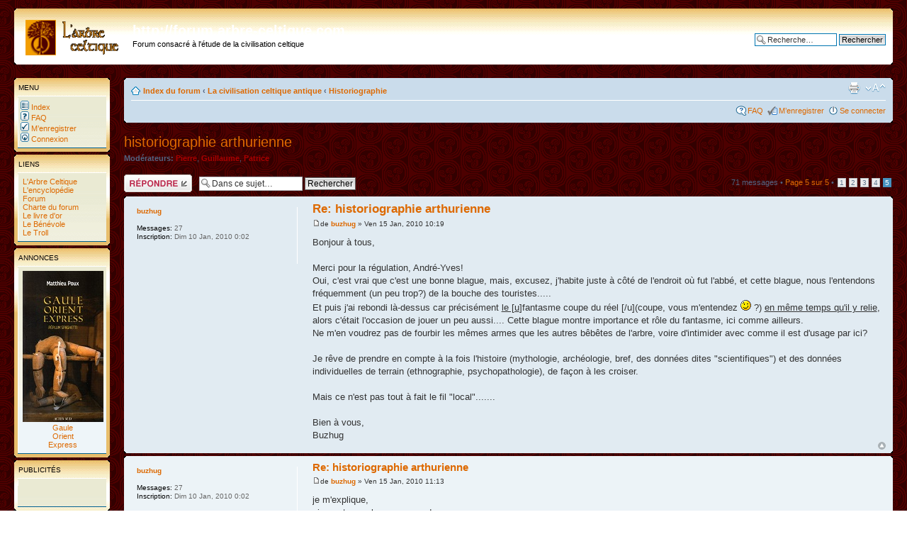

--- FILE ---
content_type: text/html; charset=UTF-8
request_url: https://www.arbre-celtique.com/forum/viewtopic.php?f=16&p=74898&sid=23a83719391ee6b64910e338146e062b
body_size: 13402
content:
<!DOCTYPE html PUBLIC "-//W3C//DTD XHTML 1.0 Strict//EN" "http://www.w3.org/TR/xhtml1/DTD/xhtml1-strict.dtd">
<html xmlns="http://www.w3.org/1999/xhtml" dir="ltr" lang="fr-standard" xml:lang="fr-standard">
<head>

<meta http-equiv="content-type" content="text/html; charset=UTF-8" />
<meta http-equiv="content-style-type" content="text/css" />
<meta http-equiv="content-language" content="fr-standard" />
<meta http-equiv="imagetoolbar" content="no" />
<meta name="resource-type" content="document" />
<meta name="distribution" content="global" />
<meta name="copyright" content="2000, 2002, 2005, 2007 phpBB Group" />
<meta name="keywords" content="" />
<meta name="description" content="" />
<title>http://forum.arbre-celtique.com &bull; Afficher le sujet - historiographie arthurienne</title>

<!--
	phpBB style name: prosilver
	Based on style:   prosilver (this is the default phpBB3 style)
	Original author:  Tom Beddard ( http://www.subBlue.com/ )
	Modified by:      
	
	NOTE: This page was generated by phpBB, the free open-source bulletin board package.
	      The phpBB Group is not responsible for the content of this page and forum. For more information
	      about phpBB please visit http://www.phpbb.com
-->

<script type="text/javascript">
// <![CDATA[
	var jump_page = 'Entrer le numéro de page où vous souhaitez aller:';
	var on_page = '5';
	var per_page = '15';
	var base_url = './viewtopic.php?f=16&amp;t=5153&amp;sid=324329ab8134289dfac96aeacacfd81d';
	var style_cookie = 'phpBBstyle';
	var style_cookie_settings = '; path=/; domain=.arbre-celtique.com';
	var onload_functions = new Array();
	var onunload_functions = new Array();

	
	/**
	* Find a member
	*/
	function find_username(url)
	{
		popup(url, 760, 570, '_usersearch');
		return false;
	}

	/**
	* New function for handling multiple calls to window.onload and window.unload by pentapenguin
	*/
	window.onload = function()
	{
		for (var i = 0; i < onload_functions.length; i++)
		{
			eval(onload_functions[i]);
		}
	}

	window.onunload = function()
	{
		for (var i = 0; i < onunload_functions.length; i++)
		{
			eval(onunload_functions[i]);
		}
	}

// ]]>
</script>
<script type="text/javascript" src="./styles/prosilver/template/styleswitcher.js"></script>
<script type="text/javascript" src="./styles/prosilver/template/forum_fn.js"></script>

<!-- Ajout du 07/03/09 par Pierre (favicon) -->
<link rel="shortcut icon" href="http://www.arbre-celtique.com/favicon.ico" />
<!-- ---------------------------- -->

<link href="./styles/prosilver/theme/print.css" rel="stylesheet" type="text/css" media="print" title="printonly" />
<link href="./style.php?sid=324329ab8134289dfac96aeacacfd81d&amp;id=1&amp;lang=en" rel="stylesheet" type="text/css" media="screen, projection" />

<link href="./styles/prosilver/theme/normal.css" rel="stylesheet" type="text/css" title="A" />
<link href="./styles/prosilver/theme/medium.css" rel="alternate stylesheet" type="text/css" title="A+" />
<link href="./styles/prosilver/theme/large.css" rel="alternate stylesheet" type="text/css" title="A++" />


</head>

<body id="phpbb" class="section-viewtopic ltr">

<div id="wrap">
	<a id="top" name="top" accesskey="t"></a>
	<div id="page-header">
		<div class="headerbar">
			<div class="inner"><span class="corners-top"><span></span></span>

			<div id="site-description">
								<a href="./index.php?sid=324329ab8134289dfac96aeacacfd81d" title="Index du forum" id="logo"><img src="./styles/prosilver/imageset/site_logo.gif" width="139" height="52" alt="" title="" /></a>
				<h1>http://forum.arbre-celtique.com</h1>
				<p>Forum consacré à l'étude de la civilisation celtique</p>
								<p style="display: none;"><a href="#start_here">Vers le contenu</a></p>
			</div>

					<div id="search-box">
							<form action="./search.php?sid=324329ab8134289dfac96aeacacfd81d" method="post" id="search">
				<fieldset>
					<input name="keywords" id="keywords" type="text" maxlength="128" title="Recherche par mots-clés" class="inputbox search" value="Recherche…" onclick="if(this.value=='Recherche…')this.value='';" onblur="if(this.value=='')this.value='Recherche…';" /> 
					<input class="button2" value="Rechercher" type="submit" /><br />
					<a href="./search.php?sid=324329ab8134289dfac96aeacacfd81d" title="Voir les options de recherche avancée">Recherche avancée</a> 				</fieldset>
				</form>
									</div>
					<span class="corners-bottom"><span></span></span></div>
		</div>
		
<!-- Ajout du 07/04/07 par Pierre (menu a gauche) -->
<table width="100%" cellspacing="0" cellpadding="10" border="0" align="center"><tr>
<td colspan="3" height=15><br /></td></tr><tr>
<td align="center" width="135" valign="top">
	<!-- Menu --->	<div class="forabg"><div class="inner"><span class="corners-top"><span></span></span>
	<ul class="topiclist"><li class="header"><dl class="icon"><dd class="topics">Menu</dd>
	</dl></li></ul>
	<ul class="topiclist forums">
	<li class="row">
	<dl class="icon"><dd class="lastpost">
	<nobr>&nbsp;<a href="./index.php?sid=324329ab8134289dfac96aeacacfd81d"><img src="styles/prosilver/reprise/icon_mini_forums.gif"
	width="12" height="13" border="0" alt="Index du forum" hspace="3" />&nbsp;Index</a></nobr><br />
	<nobr>&nbsp;<a href="./faq.php?sid=324329ab8134289dfac96aeacacfd81d"><img src="styles/prosilver/reprise/icon_mini_faq.gif"
	width="12" height="13" border="0" alt="FAQ" hspace="3" />&nbsp;FAQ</a></nobr><br />
		<nobr>&nbsp;<a href="./ucp.php?mode=register&amp;sid=324329ab8134289dfac96aeacacfd81d"><img src="styles/prosilver/reprise/icon_mini_register.gif"
	width="12" height="13" border="0" alt="M’enregistrer" hspace="3" />&nbsp;M’enregistrer</a></nobr><br />
		<nobr>&nbsp;<a href="./ucp.php?mode=login&amp;sid=324329ab8134289dfac96aeacacfd81d"><img src="styles/prosilver/reprise/icon_mini_login.gif"
	width="12" height="13" border="0" alt="Se connecter" hspace="3" />&nbsp;Connexion</a></nobr>
		</dd></dl></li></ul><span class="corners-bottom"><span></span></span></div></div>
	<!-- liens --->
	<div class="forabg"><div class="inner"><span class="corners-top"><span></span></span>
	<ul class="topiclist"><li class="header"><dl class="icon"><dd class="topics">Liens</dd>
	</dl></li></ul>
	<ul class="topiclist forums">
	<li class="row">
	<dl class="icon"><dd class="lastpost">
	<nobr>&nbsp;<a href="http://www.arbre-celtique.com/" target=_top>
	L'Arbre Celtique</a></nobr><br />
	<nobr>&nbsp;<a href="http://encyclopedie.arbre-celtique.com/" target=_top>
	L'encyclop&eacute;die</a></nobr><br />
	<nobr>&nbsp;<a href="http://forum.arbre-celtique.com/" target=_top>
	Forum</a></nobr><br />
	<nobr>&nbsp;<a href="http://forum.arbre-celtique.com/viewtopic.php?p=24426" target=_top>
	Charte du forum</a></nobr><br />
	<nobr>&nbsp;<a href="http://www.arbre-celtique.com/livredor/livredor.php" target=_top">
	Le livre d'or</a></nobr><br />
	<nobr>&nbsp;<a href="http://www.arbre-celtique.com/divertissements/benevole.php" target=_top>
	Le B&eacute;n&eacute;vole</a></nobr><br />
    <nobr>&nbsp;<a href="http://www.arbre-celtique.com/divertissements/troll.php" target=_top>
	Le Troll</a></nobr>
	</dd></dl></li></ul><span class="corners-bottom"><span></span></span></div></div>

	<!-- Parutions   --->
	<div class="forabg"><div class="inner"><span class="corners-top"><span></span></span>
	<ul class="topiclist"><li class="header"><dl class="icon"><dd class="topics">Annonces</dd>
	</dl></li></ul>
	<ul class="topiclist forums">
	<li class="row">
	<dl class="icon"><dd class="menugauche">
	<a href='http://encyclopedie.arbre-celtique.com/gaule-orient-express-m-poux-13428.htm'>
	<img src='http://www.arbre-celtique.com/encyclopedie/livres/poux2019a.jpg' border=0><br /><nobr>
	Gaule</nobr><br /><nobr>Orient</nobr><br /><nobr>Express</nobr></a>
	<!-- <a href='http://encyclopedie.arbre-celtique.com/agglomeration-antique-de-chassenon-poitou-charentes-7735.htm'>
	<img src='http://www.arbre-celtique.com/encyclopedie/divers/brethenoux1a.jpg' border=0><br /><nobr>
	L'agglomeration</nobr><br /><nobr>antique de</nobr><br /><nobr>Chassenon</nobr></a>
	<a href='http://encyclopedie.arbre-celtique.com/mythologie-du-monde-celte-c-sterckx-10326.htm'>
	<img src='http://www.arbre-celtique.com/encyclopedie/divers/sterckx2.jpg' border=0><br /><nobr>
	Mythologie</nobr><br /><nobr>du monde celte</nobr></a>
	<br><a href='http://encyclopedie.arbre-celtique.com/gaulois-en-guerre-a-deyber-10284.htm'>
	<img src='http://www.arbre-celtique.com/encyclopedie/divers/deyber1.jpg' border=0><br /><nobr>
	Les Gaulois</nobr><br /><nobr>en guerre</nobr></a>--->
	</dd></dl></li></ul><span class="corners-bottom"><span></span></span></div></div>
	<!--  Google  Adsense  --->
	<div class="forabg"><div class="inner"><span class="corners-top"><span></span></span>
	<ul class="topiclist"><li class="header"><dl class="icon"><dd class="topics">Publicit&eacute;s</dd>
	</dl></li></ul>
	<ul class="topiclist forums">
	<li class="row">
	<dl class="icon"><dd class="menugauche">
	<script type="text/javascript">
	<!--
	google_ad_client = "pub-5002685407313068";
	google_language = "fr";
	google_ad_width = 125;
	google_ad_height = 125;
	google_ad_format = "125x125_as";
	google_ad_type = "text_image";
	google_ad_channel ="";
	google_color_border = "000000";
	google_color_bg = "FFFFFF";
	google_color_link = "000000";
	google_color_text = "000000";
	google_color_url = "008000";
	//-->
	</script>
	<script type="text/javascript"
	src="http://pagead2.googlesyndication.com/pagead/show_ads.js">
	</script>
	</dd></dl></li></ul><span class="corners-bottom"><span></span></span></div></div>
		<!-- Visites  ---><!-- Recherche Google   --->
	<div class="forabg"><div class="inner"><span class="corners-top"><span></span></span>
	<ul class="topiclist"><li class="header"><dl class="icon"><dd class="topics">Recherche Google</dd>
	</dl></li></ul>
	<ul class="topiclist forums">
	<li class="row">
	<dl class="icon"><dd class="menugauche">
	&nbsp;<a href="http://www.google.com/"><img src="http://www.google.com/logos/Logo_25wht.gif" border="0"
	alt="Google" align="middle"></img></a><br />
	<form method="get" action="http://www.google.fr/custom" target="google_window">
	<label for="sbi" style="display: none">Entrez les termes que vous recherchez.</label>
	<input type="text" name="q" size="11" maxlength="255" value="" id="sbi"></input>
	<label for="sbb" style="display: none">Envoyer un formulaire de recherche</label>
	<input type="submit" name="sa" value="Rechercher" id="sbb"></input>
	<input type="hidden" name="client" value="pub-5002685407313068"></input>
	<input type="hidden" name="forid" value="1"></input>
	<input type="hidden" name="ie" value="ISO-8859-1"></input>
	<input type="hidden" name="oe" value="ISO-8859-1"></input>
	<input type="hidden" name="cof" value="GALT:#333333;GL:1;DIV:#37352E;VLC:000000;AH:center;BGC:C6B396;LBGC:8E866F;ALC:000000;LC:000000;T:44423A;GFNT:663333;GIMP:663333;LH:50;LW:50;L:http://www.arbre-celtique.com/graphisme/minilogo.gif;S:http://www.arbre-celtique.com/;LP:1;FORID:1"></input>
	<input type="hidden" name="hl" value="fr"></input>
	</form>
	</dd></dl></li></ul><span class="corners-bottom"><span></span></span></div></div>
	<!--  Fin de la barre de gauche -->
	</td><td width="20"><br /></td><td valign="top">	
		
		
		<div class="navbar">
			<div class="inner"><span class="corners-top"><span></span></span>

			<ul class="linklist navlinks">
				<li class="icon-home"><a href="./index.php?sid=324329ab8134289dfac96aeacacfd81d" accesskey="h">Index du forum</a>  <strong>&#8249;</strong> <a href="./viewforum.php?f=17&amp;sid=324329ab8134289dfac96aeacacfd81d">La civilisation celtique antique</a> <strong>&#8249;</strong> <a href="./viewforum.php?f=16&amp;sid=324329ab8134289dfac96aeacacfd81d">Historiographie</a></li>

				<li class="rightside"><a href="#" onclick="fontsizeup(); return false;" onkeypress="fontsizeup(); return false;" class="fontsize" title="Modifier la taille de la police">Modifier la taille de la police</a></li>

				<li class="rightside"><a href="./viewtopic.php?f=16&amp;t=5153&amp;start=60&amp;sid=324329ab8134289dfac96aeacacfd81d&amp;view=print" title="Imprimer le sujet" accesskey="p" class="print">Imprimer le sujet</a></li>			</ul>

			
			<ul class="linklist rightside">
				<li class="icon-faq"><a href="./faq.php?sid=324329ab8134289dfac96aeacacfd81d" title="Foire aux questions (Questions posées fréquemment)">FAQ</a></li>
				<li class="icon-register"><a href="./ucp.php?mode=register&amp;sid=324329ab8134289dfac96aeacacfd81d">M’enregistrer</a></li>					<li class="icon-logout"><a href="./ucp.php?mode=login&amp;sid=324329ab8134289dfac96aeacacfd81d" title="Se connecter" accesskey="l">Se connecter</a></li>
							</ul>

			<span class="corners-bottom"><span></span></span></div>
		</div>

	</div>

	<a name="start_here"></a>
	<div id="page-body">
		
		 <h2><a href="./viewtopic.php?f=16&amp;t=5153&amp;start=60&amp;sid=324329ab8134289dfac96aeacacfd81d">historiographie arthurienne</a></h2>
<!-- NOTE: remove the style="display: none" when you want to have the forum description on the topic body --><span style="display: none">Forum consacré à l'étude de &quot; l'histoire de l'histoire &quot; du domaine celtique ou en rapport avec celui-ci<br /></span>	<p>
					<strong>Modérateurs:</strong> <a href="./memberlist.php?mode=viewprofile&amp;u=4&amp;sid=324329ab8134289dfac96aeacacfd81d" style="color: #AA0000;" class="username-coloured">Pierre</a>, <a href="./memberlist.php?mode=viewprofile&amp;u=2&amp;sid=324329ab8134289dfac96aeacacfd81d" style="color: #AA0000;" class="username-coloured">Guillaume</a>, <a href="./memberlist.php?mode=viewprofile&amp;u=15&amp;sid=324329ab8134289dfac96aeacacfd81d" style="color: #AA0000;" class="username-coloured">Patrice</a>		
	</p>

<div class="topic-actions">

	<div class="buttons">
			<div class="reply-icon"><a href="./posting.php?mode=reply&amp;f=16&amp;t=5153&amp;sid=324329ab8134289dfac96aeacacfd81d" title="Répondre"><span></span>Répondre</a></div>
		</div>

			<div class="search-box">
			<form method="post" id="topic-search" action="./search.php?t=5153&amp;sid=324329ab8134289dfac96aeacacfd81d">
			<fieldset>
				<input class="inputbox search tiny"  type="text" name="keywords" id="search_keywords" size="20" value="Dans ce sujet…" onclick="if(this.value=='Dans ce sujet…')this.value='';" onblur="if(this.value=='')this.value='Dans ce sujet…';" />
				<input class="button2" type="submit" value="Rechercher" />
				<input type="hidden" value="5153" name="t" />
				<input type="hidden" value="msgonly" name="sf" />
			</fieldset>
			</form>
		</div>
			<div class="pagination">
			71 messages			 &bull; <a href="#" onclick="jumpto(); return false;" title="Cliquer pour aller à la page…">Page <strong>5</strong> sur <strong>5</strong></a> &bull; <span><a href="./viewtopic.php?f=16&amp;t=5153&amp;sid=324329ab8134289dfac96aeacacfd81d">1</a><span class="page-sep">, </span><a href="./viewtopic.php?f=16&amp;t=5153&amp;sid=324329ab8134289dfac96aeacacfd81d&amp;start=15">2</a><span class="page-sep">, </span><a href="./viewtopic.php?f=16&amp;t=5153&amp;sid=324329ab8134289dfac96aeacacfd81d&amp;start=30">3</a><span class="page-sep">, </span><a href="./viewtopic.php?f=16&amp;t=5153&amp;sid=324329ab8134289dfac96aeacacfd81d&amp;start=45">4</a><span class="page-sep">, </span><strong>5</strong></span>		</div>
	
</div>
<div class="clear"></div>

	<div id="p65037" class="post bg2">
		<div class="inner"><span class="corners-top"><span></span></span>

		<div class="postbody">
			
			<h3 class="first"><a href="#p65037">Re: historiographie arthurienne</a></h3>
			<p class="author"><a href="./viewtopic.php?p=65037&amp;sid=324329ab8134289dfac96aeacacfd81d#p65037"><img src="./styles/prosilver/imageset/icon_post_target.gif" width="11" height="9" alt="Message" title="Message" /></a>de <strong><a href="./memberlist.php?mode=viewprofile&amp;u=2196&amp;sid=324329ab8134289dfac96aeacacfd81d">buzhug</a></strong> &raquo; Ven 15 Jan, 2010 10:19 </p>

			
			<div class="content">Bonjour à tous, <br /><br />Merci pour la régulation, André-Yves!<br />Oui, c'est vrai que c'est une bonne blague, mais, excusez, j'habite juste à côté de l'endroit où fut l'abbé, et cette blague, nous l'entendons fréquemment (un peu trop?) de la bouche des touristes.....<br />Et puis j'ai rebondi là-dessus car précisément <span style="text-decoration: underline">le [u</span>]fantasme coupe du réel [/u](coupe, vous m'entendez <img src="./images/smilies/icon_wink.gif" alt=":wink:" title="Wink" /> ?) <span style="text-decoration: underline">en même temps qu'il y  relie</span>, alors c'était l'occasion de jouer un peu aussi.... Cette blague montre importance et rôle du fantasme, ici comme ailleurs.<br />Ne m'en voudrez pas de fourbir les mêmes armes que les autres bêbêtes de l'arbre, voire d'intimider avec comme il est d'usage par ici?<br /><br />Je rêve de prendre en compte à la fois l'histoire (mythologie, archéologie, bref, des données dites &quot;scientifiques&quot;) et des données individuelles de terrain (ethnographie, psychopathologie), de façon à les croiser. <br /><br />Mais ce n'est pas tout à fait le fil &quot;local&quot;.......<br /><br />Bien à vous,<br />Buzhug</div>

			
		</div>

					<dl class="postprofile" id="profile65037">
			<dt>
				<a href="./memberlist.php?mode=viewprofile&amp;u=2196&amp;sid=324329ab8134289dfac96aeacacfd81d">buzhug</a>			</dt>

			
		<dd>&nbsp;</dd>

		<dd><strong>Messages:</strong> 27</dd><dd><strong>Inscription:</strong> Dim 10 Jan, 2010 0:02</dd>
		</dl>
	
		<div class="back2top"><a href="#wrap" class="top" title="Haut">Haut</a></div>

		<span class="corners-bottom"><span></span></span></div>
	</div>

	<hr class="divider" />
	<div id="p65038" class="post bg1">
		<div class="inner"><span class="corners-top"><span></span></span>

		<div class="postbody">
			
			<h3 ><a href="#p65038">Re: historiographie arthurienne</a></h3>
			<p class="author"><a href="./viewtopic.php?p=65038&amp;sid=324329ab8134289dfac96aeacacfd81d#p65038"><img src="./styles/prosilver/imageset/icon_post_target.gif" width="11" height="9" alt="Message" title="Message" /></a>de <strong><a href="./memberlist.php?mode=viewprofile&amp;u=2196&amp;sid=324329ab8134289dfac96aeacacfd81d">buzhug</a></strong> &raquo; Ven 15 Jan, 2010 11:13 </p>

			
			<div class="content">je m'explique,<br />si on retourne la vapeur, ça donne:<br />- prendre en compte le rapport de l'historien/ celui qui écrit, parle, au vécu étudié en question (vécu mythique)<br />- par rapport au réel observable (textes, mais aussi manières d'être des gens, sur l'arbre mais aussi dans les anciens territoires celtes)<br />- de façon à ce qu'apparaissent les survivances du vécu étudié, susceptibles de nous renseigner bien mieux que les textes, sur le dit vécu. Survivance: ce qui survit après la mort.<br />Que d'aucuns me pardonnent cette formalisation: cela existe certainement déjà, et je ne doute pas que cela ait lieu sur le forum, compte tenu de la qualité des interventions. Mais à ma connaissance, ce point épistémologique est encore invisible en celtologie. Il s'agirait d'une &quot;ethnographie de la survivance celte&quot; .<br />peut-être quelqu'un a-t-il des info. sur une telle démarche?<br /><br />Précisions sur la blague de l'abbé:<br />Le sous-entendu de Jacques touchait au bienfondé de l'abbé, et par là au respect de nos ancêtres. Si j'ai vite démarré, c'est que nous entrons précisément là dans le champ du sacré, à savoir aujourd'hui au XXIème siècle d'une part ce qui nous reste de nos ancêtres et leur survivance (la relique), d'autre part le sens que nous donnons à cette transmission, le fameux sens de l'offrande. peut-être ici l'ignorance, est-elle l'autel du &quot;sacrifice&quot; des autres? je mets des guillemets pour préserver de la charge symbolique de ces mots.....<br />Cela fait écho à un post de Muskull je crois sur le forum Histo. Féminin/ masculin sur le caractère &quot;social&quot; du sacrifice<br />Quoiqu'il en soit, vous voyez que je suis comme vous en proie au sens de l'étude, avec mes faiblesses également<br /><br />@+</div>

			
		</div>

					<dl class="postprofile" id="profile65038">
			<dt>
				<a href="./memberlist.php?mode=viewprofile&amp;u=2196&amp;sid=324329ab8134289dfac96aeacacfd81d">buzhug</a>			</dt>

			
		<dd>&nbsp;</dd>

		<dd><strong>Messages:</strong> 27</dd><dd><strong>Inscription:</strong> Dim 10 Jan, 2010 0:02</dd>
		</dl>
	
		<div class="back2top"><a href="#wrap" class="top" title="Haut">Haut</a></div>

		<span class="corners-bottom"><span></span></span></div>
	</div>

	<hr class="divider" />
	<div id="p65054" class="post bg2">
		<div class="inner"><span class="corners-top"><span></span></span>

		<div class="postbody">
			
			<h3 ><a href="#p65054">Re: historiographie arthurienne</a></h3>
			<p class="author"><a href="./viewtopic.php?p=65054&amp;sid=324329ab8134289dfac96aeacacfd81d#p65054"><img src="./styles/prosilver/imageset/icon_post_target.gif" width="11" height="9" alt="Message" title="Message" /></a>de <strong><a href="./memberlist.php?mode=viewprofile&amp;u=434&amp;sid=324329ab8134289dfac96aeacacfd81d">Taliesin</a></strong> &raquo; Sam 16 Jan, 2010 22:31 </p>

			
			<div class="content">Bonsoir,<br /><br />reprenons...<br /><br />L'Armes Prydain Vawr mentionne Conan et Cadwaladr comme libérateurs de la Bretagne. C'est aussi le cas des Prophéties de Merlin, intégrées par Geoffroy à son Histoire des rois de Bretagne, et de la version de Jean de Cornwall. Ces deux textes, avec leurs ressemblances et divergences, dérivent de la même tradition prophétique se rattachant à l'Armes Prydain. Point d'Arthur...<br />Le premier témoignage concernant Arthur et son retour est celui des chanoines de Laon, visitant Bodmin vers 1113. Bodmin est en Cornouailles, mais en 1113, les Bretons armoricains - au service des Normands - y sont nombreux (voir Keats-Rohan, Ditmas,...)<br /><br />dans l'Histoire des rois de Bretagne, Geoffroy indique seulement qu'Arthur, mortellement blessé, fut transporté dans l'île d'Avallon pour y soigner ses blessures. La Vita Merlini, qu'il écrit en 1148, nous apprend qu'Arthur est soigné par Morgane et qu'elle se dit capable de le guérir. <br />Cette allusion au séjour d'Arthur en Avallon prend place à la fin de l'exposé de Taliesin. Merlin lui répond alors que le royaume (probablement la Bretagne) est ravagé et que la race saxonne va à nouveau réduire les Bretons à néant. Ce à quoi Taliesin réplique : &quot;Il faudrait donc pour le bien du peuple envoyer auprès de Morgane un messager et demander au roi, s'il est déjà rétabli, de revenir sur un vaisseau rapide pour repousser les ennemis avec l'énergie dont il est coutumier et réformer le comportement des citoyens en restaurant l'ancienne paix.&quot; <br />Voici donc un témoignage très précis de la croyance au retour d'Arthur comme libérateur de la Bretagne. Pourtant, Merlin réplique à Taliesin qu'il vaut mieux ne rien faire pour l'instant car tel est la volonté divine : il faut attendre que viennent Conan et Cadwaladr.<br />Merlin s'oppose donc au retour d'Arthur, contrairement à Taliesin. <br />Peut-être faut-il y voir certaines dissensions à l'intérieur du monde britonnique, dans un contexte très troublé - la guerre civile anglo-normande - où Gallois et Bretons armoricains se retrouvent dans les deux camps. Ces années 1140-1150 marqueraient en quelque sorte une évolution dans la littérature prophétique-messianique des Bretons, où Arthur commencerait à remplacer Conan et Cadwaladr. Cette évolution pourrait être le fait des Bretons armoricains (Taliesin revient d'Armorique lorsqu'il engage le dialogue avec Merlin). En effet, le témoignage du Draco Normannicus d'Etienne de Rouen, écrit vers 1168, place le retour d'Arthur dans le contexte d'une rébellion de seigneurs bretons, Roland de Dinan à leur tête, contre Henri II. <br />Il semble que la croyance au retour d'Arthur atteigne un sommet lors de la naissance du fils posthume de Geoffroy Plantagenêt, prénommé Arthur. Peu de temps après, Henri II aurait appris où se trouvait le tombeau d'Arthur. Vers 1190-1191, l'invention de la sépulture d'Arthur à Glastonbury vise à montrer qu'il ne pourra jamais revenir, puisqu'il est bien mort et enterré. C'est de cette période, sous le règne de Richard Coeur-de-Lion comme roi d'Angleterre, que date le poème &quot;Appel des Bretons aux armes&quot;, qui sonne comme une réponse à l'officialisation de la mort d'Arthur : <br /><br /><a href="http://books.google.fr/books?id=4yAbAAAAYAAJ&amp;ots=YU1CIV7H83&amp;dq=edelestand%20du%20m%C3%A9ril%20po%C3%A9sies%20populaires%20latines&amp;pg=PA275#v=onepage&amp;q=&amp;f=true" class="postlink">http://books.google.fr/books?id=4yAbAAAAYAAJ&amp;ots=YU1CIV7H83&amp;dq=edelestand%20du%20m%C3%A9ril%20po%C3%A9sies%20populaires%20latines&amp;pg=PA275#v=onepage&amp;q=&amp;f=true</a><br /><br />Léon Fleuriot a proposé une traduction presque entière de ce texte dans Récits et Poèmes celtiques, p. 76-78. Il pense que ce texte est d'origine bretonne armoricaine. En voici un extrait :<br /><br />&quot;Notre fort ancêtre, le grand roi Arthur, s'il vivait aujourd'hui (note : il est donc mort), je serais en sécurité. Aucun rempart des Saxons ne lui résistait. [...] Que le Tout-Puissant lui procure un successeur, au moins égal à lui, qui soulage l'antique douleur des Bretons et leur rende splendeur et leurs biens.&quot;<br />Il est possible que ce successeur potentiel ait eu pour nom Arthur lui aussi - Arthur 1er, héritier du duché de Bretagne - et qu'il ait alors cristallisé sur sa personne les espoirs mis dans le retour de l'Arthur légendaire.<br /><br />Beaucoup d'hypothèses et de conditionnel, mais c'est pour faire avancer le schmilblick<br /><br />Nota Bene : Fleuriot n'a pas traduit les deux derniers paragraphes, concernant Charles et Richard Coeur-de-Lion. Est-ce qu'un éminent latiniste du forum pourrait s'en charger ? Merci beaucoup.</div>

			<div id="sig65054" class="signature">Les Bretons sont plus grands et mieux proportionnés que les Celtes. Ils ont les cheveux moins blonds, mais le corps beaucoup plus spongieux. 
<br />Hippocrate</div>
		</div>

					<dl class="postprofile" id="profile65054">
			<dt>
				<a href="./memberlist.php?mode=viewprofile&amp;u=434&amp;sid=324329ab8134289dfac96aeacacfd81d">Taliesin</a>			</dt>

			<dd>Membre actif</dd>
		<dd>&nbsp;</dd>

		<dd><strong>Messages:</strong> 1160</dd><dd><strong>Inscription:</strong> Dim 01 Fév, 2004 17:19</dd><dd><strong>Localisation:</strong> kreiz-Breizh</dd>
		</dl>
	
		<div class="back2top"><a href="#wrap" class="top" title="Haut">Haut</a></div>

		<span class="corners-bottom"><span></span></span></div>
	</div>

	<hr class="divider" />
	<div id="p65056" class="post bg1">
		<div class="inner"><span class="corners-top"><span></span></span>

		<div class="postbody">
			
			<h3 ><a href="#p65056">Re: historiographie arthurienne</a></h3>
			<p class="author"><a href="./viewtopic.php?p=65056&amp;sid=324329ab8134289dfac96aeacacfd81d#p65056"><img src="./styles/prosilver/imageset/icon_post_target.gif" width="11" height="9" alt="Message" title="Message" /></a>de <strong><a href="./memberlist.php?mode=viewprofile&amp;u=1374&amp;sid=324329ab8134289dfac96aeacacfd81d">André-Yves Bourgès</a></strong> &raquo; Dim 17 Jan, 2010 0:48 </p>

			
			<div class="content"><blockquote><div><cite>Taliesin a écrit:</cite>Nota Bene : Fleuriot n'a pas traduit les deux derniers paragraphes, concernant Charles et Richard Coeur-de-Lion. Est-ce qu'un éminent latiniste du forum pourrait s'en charger ? Merci beaucoup.</div></blockquote><br /><br />Voici une première traduction (à affiner) :<br /><br />&quot;La France vante son seul Charles [Charlemagne ? ],<br />Et l’Angleterre met en avant Richard  pour sa loyauté.<br />Le grand nombre supplante le petit nombre<br />Parce que cette quadruple gloire honore la vertu royale.<br /><br />A ceux-ci [Charles et Richard] fut accordé de régner à l'intérieur de leurs frontières,<br />A ceux-là  [sans doute les <span style="font-style: italic">quatuor imperatores</span> mentionnés plus haut dans le texte] de triompher des ducs, des gouverneurs, des rois,<br />Lesquels ne pouvaient se comparer à eux par nul mérite.<br />Commander [<span style="font-style: italic">induperare=imperare</span>] est beaucoup plus que régner&quot;.<br /><br />[J'ai affiné le texte du troisième vers et corrigé celui du quatrième, déformé par une stupide distraction]</div>

			<div id="sig65056" class="signature">André-Yves Bourgès<br /><!-- m --><a class="postlink" href="http://www.hagio-historiographie-medievale.org">http://www.hagio-historiographie-medievale.org</a><!-- m --></div>
		</div>

					<dl class="postprofile" id="profile65056">
			<dt>
				<a href="./memberlist.php?mode=viewprofile&amp;u=1374&amp;sid=324329ab8134289dfac96aeacacfd81d"><img src="./download/file.php?avatar=1374.jpg" width="72" height="80" alt="Avatar de l’utilisateur" /></a><br />
				<a href="./memberlist.php?mode=viewprofile&amp;u=1374&amp;sid=324329ab8134289dfac96aeacacfd81d">André-Yves Bourgès</a>			</dt>

			<dd>Membre actif</dd>
		<dd>&nbsp;</dd>

		<dd><strong>Messages:</strong> 1293</dd><dd><strong>Inscription:</strong> Mer 27 Déc, 2006 23:36</dd>			<dd>
				<ul class="profile-icons">
					<li class="web-icon"><a href="http://www.hagio-historiographie-medievale.org" title="Site Internet: http://www.hagio-historiographie-medievale.org"><span>Site Internet</span></a></li>				</ul>
			</dd>
		
		</dl>
	
		<div class="back2top"><a href="#wrap" class="top" title="Haut">Haut</a></div>

		<span class="corners-bottom"><span></span></span></div>
	</div>

	<hr class="divider" />
	<div id="p65057" class="post bg2">
		<div class="inner"><span class="corners-top"><span></span></span>

		<div class="postbody">
			
			<h3 ><a href="#p65057">Re: historiographie arthurienne</a></h3>
			<p class="author"><a href="./viewtopic.php?p=65057&amp;sid=324329ab8134289dfac96aeacacfd81d#p65057"><img src="./styles/prosilver/imageset/icon_post_target.gif" width="11" height="9" alt="Message" title="Message" /></a>de <strong><a href="./memberlist.php?mode=viewprofile&amp;u=1374&amp;sid=324329ab8134289dfac96aeacacfd81d">André-Yves Bourgès</a></strong> &raquo; Dim 17 Jan, 2010 10:47 </p>

			
			<div class="content"><blockquote><div><cite>André-Yves Bourgès a écrit:</cite><br />&quot;La France vante son seul Charles [Charlemagne ? ],<br />Et l’Angleterre met en avant Richard  pour sa loyauté.<br /></div></blockquote><br /><br />On retrouve ces deux souverains en compagnie d'Alexandre et d'Octave, dans une sorte de Panthéon ethnique où les Bretons pour leur part affirment la place d'Arthur, comme le signale vers le milieu du XIVe siècle Raoul Higden (<span style="font-style: italic">Quemadmodum Graeci suum Alexandrum, Romani suum Octavium, Angli suum Ricardum, Franci suum Karolum, sic Britones suum Arthurum praeconantur</span>), <a href="http://books.google.fr/books?id=B4cYAAAAYAAJ&amp;pg=PA36#v=onepage&amp;q=&amp;f=false" class="postlink">cité ici d'après Ussher</a>.<br /><br />Sans abaisser à cette époque la date de la composition du poème mentionné par Patrice, sa formulation laisse à penser qu'il a été composé assez largement après la mort de Richard Coeur de Lion.</div>

			<div id="sig65057" class="signature">André-Yves Bourgès<br /><!-- m --><a class="postlink" href="http://www.hagio-historiographie-medievale.org">http://www.hagio-historiographie-medievale.org</a><!-- m --></div>
		</div>

					<dl class="postprofile" id="profile65057">
			<dt>
				<a href="./memberlist.php?mode=viewprofile&amp;u=1374&amp;sid=324329ab8134289dfac96aeacacfd81d"><img src="./download/file.php?avatar=1374.jpg" width="72" height="80" alt="Avatar de l’utilisateur" /></a><br />
				<a href="./memberlist.php?mode=viewprofile&amp;u=1374&amp;sid=324329ab8134289dfac96aeacacfd81d">André-Yves Bourgès</a>			</dt>

			<dd>Membre actif</dd>
		<dd>&nbsp;</dd>

		<dd><strong>Messages:</strong> 1293</dd><dd><strong>Inscription:</strong> Mer 27 Déc, 2006 23:36</dd>			<dd>
				<ul class="profile-icons">
					<li class="web-icon"><a href="http://www.hagio-historiographie-medievale.org" title="Site Internet: http://www.hagio-historiographie-medievale.org"><span>Site Internet</span></a></li>				</ul>
			</dd>
		
		</dl>
	
		<div class="back2top"><a href="#wrap" class="top" title="Haut">Haut</a></div>

		<span class="corners-bottom"><span></span></span></div>
	</div>

	<hr class="divider" />
	<div id="p65058" class="post bg1">
		<div class="inner"><span class="corners-top"><span></span></span>

		<div class="postbody">
			
			<h3 ><a href="#p65058">Re: historiographie arthurienne</a></h3>
			<p class="author"><a href="./viewtopic.php?p=65058&amp;sid=324329ab8134289dfac96aeacacfd81d#p65058"><img src="./styles/prosilver/imageset/icon_post_target.gif" width="11" height="9" alt="Message" title="Message" /></a>de <strong><a href="./memberlist.php?mode=viewprofile&amp;u=434&amp;sid=324329ab8134289dfac96aeacacfd81d">Taliesin</a></strong> &raquo; Dim 17 Jan, 2010 13:30 </p>

			
			<div class="content">Bonjour André-Yves, et merci pour la célérité de votre traduction.<br /><br />Le manuscrit qui porte le poème est du 13ème siècle, sa composition est forcément postérieure à l'accession de Richard au trône d'Angleterre (octobre 1189). <br />La référence à Charlemagne pourrait être une allusion à Philippe-Auguste, comparé à l'empereur franc dans une poésie de Bertran de Born. La mention des deux seuls souverains franc et anglais pourrait se rapporter au contexte politique breton de la fin du 12ème siècle, où le duché est convoité par les Plantagenêts et les Capétiens, l'espoir breton se portant sur la personne du jeune duc Arthur.<br /><br />J'admets néanmoins qu'une rédaction à une date plus basse, quasi-contemporaine du manuscrit, est possible : le Pas Saladin, roman de la fin du 13ème siècle, place Richard dans la lignée d'Alexandre et de Charlemagne. Mais sa légende a commencé à être forgée de son vivant (v. Flori, Richard Coeur-de-Lion, p. 474-476). <br />Le poème pourrait aussi avoir été composé en l'honneur de la naissance du futur duc Arthur II (né en 1262, règne de 1305 à 1312)</div>

			<div id="sig65058" class="signature">Les Bretons sont plus grands et mieux proportionnés que les Celtes. Ils ont les cheveux moins blonds, mais le corps beaucoup plus spongieux. 
<br />Hippocrate</div>
		</div>

					<dl class="postprofile" id="profile65058">
			<dt>
				<a href="./memberlist.php?mode=viewprofile&amp;u=434&amp;sid=324329ab8134289dfac96aeacacfd81d">Taliesin</a>			</dt>

			<dd>Membre actif</dd>
		<dd>&nbsp;</dd>

		<dd><strong>Messages:</strong> 1160</dd><dd><strong>Inscription:</strong> Dim 01 Fév, 2004 17:19</dd><dd><strong>Localisation:</strong> kreiz-Breizh</dd>
		</dl>
	
		<div class="back2top"><a href="#wrap" class="top" title="Haut">Haut</a></div>

		<span class="corners-bottom"><span></span></span></div>
	</div>

	<hr class="divider" />
	<div id="p65060" class="post bg2">
		<div class="inner"><span class="corners-top"><span></span></span>

		<div class="postbody">
			
			<h3 ><a href="#p65060">Re: historiographie arthurienne</a></h3>
			<p class="author"><a href="./viewtopic.php?p=65060&amp;sid=324329ab8134289dfac96aeacacfd81d#p65060"><img src="./styles/prosilver/imageset/icon_post_target.gif" width="11" height="9" alt="Message" title="Message" /></a>de <strong><a href="./memberlist.php?mode=viewprofile&amp;u=1374&amp;sid=324329ab8134289dfac96aeacacfd81d">André-Yves Bourgès</a></strong> &raquo; Dim 17 Jan, 2010 20:56 </p>

			
			<div class="content"><blockquote><div><cite>Taliesin a écrit:</cite>J'admets néanmoins qu'une rédaction à une date plus basse, quasi-contemporaine du manuscrit, est possible : le Pas Saladin, roman de la fin du 13ème siècle, place Richard dans la lignée d'Alexandre et de Charlemagne. Mais sa légende a commencé à être forgée de son vivant (v. Flori, Richard Coeur-de-Lion, p. 474-476). <br />Le poème pourrait aussi avoir été composé en l'honneur de la naissance du futur duc Arthur II (né en 1262, règne de 1305 à 1312)</div></blockquote><br /><br />Cette dernière hypothèse est intéressante : elle s'inscrit dans ce que nous connaissons du &quot;contexte idéologique&quot; de la seconde moitié du XIIIe siècle à la cour de Bretagne. Voir à ce sujet : &quot;La cour ducale de Bretagne et la légende arthurienne au bas Moyen Âge : Prolégomènes à une édition critique des fragments du Livre des faits d'Arthur&quot;, dans <span style="font-style: italic">A travers les îles celtiques. Mélanges à la mémoire de Gwenaël Le Duc</span>, 2008 (= <span style="font-style: italic">Britannia monastica</span> n° 12), p. 79-119, dont une version est accessible en ligne <a href="http://www.scribd.com/doc/20806854/Le-Livre-Des-Faits-d-Arthur" class="postlink">ici</a>.</div>

			<div id="sig65060" class="signature">André-Yves Bourgès<br /><!-- m --><a class="postlink" href="http://www.hagio-historiographie-medievale.org">http://www.hagio-historiographie-medievale.org</a><!-- m --></div>
		</div>

					<dl class="postprofile" id="profile65060">
			<dt>
				<a href="./memberlist.php?mode=viewprofile&amp;u=1374&amp;sid=324329ab8134289dfac96aeacacfd81d"><img src="./download/file.php?avatar=1374.jpg" width="72" height="80" alt="Avatar de l’utilisateur" /></a><br />
				<a href="./memberlist.php?mode=viewprofile&amp;u=1374&amp;sid=324329ab8134289dfac96aeacacfd81d">André-Yves Bourgès</a>			</dt>

			<dd>Membre actif</dd>
		<dd>&nbsp;</dd>

		<dd><strong>Messages:</strong> 1293</dd><dd><strong>Inscription:</strong> Mer 27 Déc, 2006 23:36</dd>			<dd>
				<ul class="profile-icons">
					<li class="web-icon"><a href="http://www.hagio-historiographie-medievale.org" title="Site Internet: http://www.hagio-historiographie-medievale.org"><span>Site Internet</span></a></li>				</ul>
			</dd>
		
		</dl>
	
		<div class="back2top"><a href="#wrap" class="top" title="Haut">Haut</a></div>

		<span class="corners-bottom"><span></span></span></div>
	</div>

	<hr class="divider" />
	<div id="p69419" class="post bg1">
		<div class="inner"><span class="corners-top"><span></span></span>

		<div class="postbody">
			
			<h3 ><a href="#p69419">Re: historiographie arthurienne</a></h3>
			<p class="author"><a href="./viewtopic.php?p=69419&amp;sid=324329ab8134289dfac96aeacacfd81d#p69419"><img src="./styles/prosilver/imageset/icon_post_target.gif" width="11" height="9" alt="Message" title="Message" /></a>de <strong><a href="./memberlist.php?mode=viewprofile&amp;u=2814&amp;sid=324329ab8134289dfac96aeacacfd81d">sultana11</a></strong> &raquo; Jeu 09 Juin, 2011 16:13 </p>

			
			<div class="content"><blockquote><div><cite>Alexandre a écrit:</cite><blockquote><div><cite>Muskull a écrit:</cite>Je crois bien que ce genre de réponse ne peut me satisfaire.  <img src="./images/smilies/icon_wink.gif" alt=":wink:" title="Wink" /> </div></blockquote><br />J'en conviens, c'est frustrant.</div></blockquote><br />Je vous remercie pour vos précieuses informations.<br /><br />Cordialement,<br /><a href="http://www.centralesante.tn/" class="postlink">ecole centrale de santé</a></div>

			
		</div>

					<dl class="postprofile" id="profile69419">
			<dt>
				<a href="./memberlist.php?mode=viewprofile&amp;u=2814&amp;sid=324329ab8134289dfac96aeacacfd81d">sultana11</a>			</dt>

			
		<dd>&nbsp;</dd>

		<dd><strong>Messages:</strong> 1</dd><dd><strong>Inscription:</strong> Mar 31 Mai, 2011 11:30</dd>
		</dl>
	
		<div class="back2top"><a href="#wrap" class="top" title="Haut">Haut</a></div>

		<span class="corners-bottom"><span></span></span></div>
	</div>

	<hr class="divider" />
	<div id="p74894" class="post bg2">
		<div class="inner"><span class="corners-top"><span></span></span>

		<div class="postbody">
			
			<h3 ><a href="#p74894">Re: historiographie arthurienne</a></h3>
			<p class="author"><a href="./viewtopic.php?p=74894&amp;sid=324329ab8134289dfac96aeacacfd81d#p74894"><img src="./styles/prosilver/imageset/icon_post_target.gif" width="11" height="9" alt="Message" title="Message" /></a>de <strong><a href="./memberlist.php?mode=viewprofile&amp;u=3531&amp;sid=324329ab8134289dfac96aeacacfd81d">lionel</a></strong> &raquo; Sam 04 Avr, 2015 17:35 </p>

			
			<div class="content"><blockquote><div><cite>André-Yves Bourgès a écrit:</cite><br />Greg ajoute :<br />&quot;Plusieurs semblables imposteurs s'élevèrent par toutes les Gaules ....................... et de <span style="font-weight: bold"><span style="color: #FF0000">celte</span></span> manière ils obtenaient un grand crédit parmi les peuples.........................[/i]).</div></blockquote><br /><br />C'est probablement ce qu'on appelle : &quot;manière celtique&quot;, ce qui semble normal pour les Gaules.<br /><br />Amicalement<br /><br />Lionel  <img src="./images/smilies/wink.gif" alt=":s46:" title="Winkywinky" /></div>

			
		</div>

					<dl class="postprofile" id="profile74894">
			<dt>
				<a href="./memberlist.php?mode=viewprofile&amp;u=3531&amp;sid=324329ab8134289dfac96aeacacfd81d">lionel</a>			</dt>

			
		<dd>&nbsp;</dd>

		<dd><strong>Messages:</strong> 16</dd><dd><strong>Inscription:</strong> Mar 30 Oct, 2012 22:17</dd>
		</dl>
	
		<div class="back2top"><a href="#wrap" class="top" title="Haut">Haut</a></div>

		<span class="corners-bottom"><span></span></span></div>
	</div>

	<hr class="divider" />
	<div id="p74896" class="post bg1">
		<div class="inner"><span class="corners-top"><span></span></span>

		<div class="postbody">
			
			<h3 ><a href="#p74896">Re: historiographie arthurienne</a></h3>
			<p class="author"><a href="./viewtopic.php?p=74896&amp;sid=324329ab8134289dfac96aeacacfd81d#p74896"><img src="./styles/prosilver/imageset/icon_post_target.gif" width="11" height="9" alt="Message" title="Message" /></a>de <strong><a href="./memberlist.php?mode=viewprofile&amp;u=1374&amp;sid=324329ab8134289dfac96aeacacfd81d">André-Yves Bourgès</a></strong> &raquo; Lun 06 Avr, 2015 20:17 </p>

			
			<div class="content"><blockquote><div><cite>lionel a écrit:</cite><blockquote><div><cite>André-Yves Bourgès a écrit:</cite>Greg ajoute :<br />&quot;Plusieurs semblables imposteurs s'élevèrent par toutes les Gaules ....................... et de <span style="font-weight: bold"><span style="color: #FF0000">celte</span></span> manière ils obtenaient un grand crédit parmi les peuples.........................[/i]).</div></blockquote><br /><br />C'est probablement ce qu'on appelle : &quot;manière celtique&quot;, ce qui semble normal pour les Gaules.<br /></div></blockquote><br /><br />Merci d'avoir relevé cette coquille : il faut bien sûr lire &quot;de cette manière&quot; ! <img src="./images/smilies/icon_mrgreen.gif" alt=":mrgreen:" title="Mr. Green" /></div>

			<div id="sig74896" class="signature">André-Yves Bourgès<br /><!-- m --><a class="postlink" href="http://www.hagio-historiographie-medievale.org">http://www.hagio-historiographie-medievale.org</a><!-- m --></div>
		</div>

					<dl class="postprofile" id="profile74896">
			<dt>
				<a href="./memberlist.php?mode=viewprofile&amp;u=1374&amp;sid=324329ab8134289dfac96aeacacfd81d"><img src="./download/file.php?avatar=1374.jpg" width="72" height="80" alt="Avatar de l’utilisateur" /></a><br />
				<a href="./memberlist.php?mode=viewprofile&amp;u=1374&amp;sid=324329ab8134289dfac96aeacacfd81d">André-Yves Bourgès</a>			</dt>

			<dd>Membre actif</dd>
		<dd>&nbsp;</dd>

		<dd><strong>Messages:</strong> 1293</dd><dd><strong>Inscription:</strong> Mer 27 Déc, 2006 23:36</dd>			<dd>
				<ul class="profile-icons">
					<li class="web-icon"><a href="http://www.hagio-historiographie-medievale.org" title="Site Internet: http://www.hagio-historiographie-medievale.org"><span>Site Internet</span></a></li>				</ul>
			</dd>
		
		</dl>
	
		<div class="back2top"><a href="#wrap" class="top" title="Haut">Haut</a></div>

		<span class="corners-bottom"><span></span></span></div>
	</div>

	<hr class="divider" />
	<div id="p74898" class="post bg2">
		<div class="inner"><span class="corners-top"><span></span></span>

		<div class="postbody">
			
			<h3 ><a href="#p74898">Re: historiographie arthurienne</a></h3>
			<p class="author"><a href="./viewtopic.php?p=74898&amp;sid=324329ab8134289dfac96aeacacfd81d#p74898"><img src="./styles/prosilver/imageset/icon_post_target.gif" width="11" height="9" alt="Message" title="Message" /></a>de <strong><a href="./memberlist.php?mode=viewprofile&amp;u=3531&amp;sid=324329ab8134289dfac96aeacacfd81d">lionel</a></strong> &raquo; Lun 06 Avr, 2015 21:45 </p>

			
			<div class="content">Tant il est vrai que certains semblent confondre <span style="font-style: italic">matière celtique</span> avec <span style="font-style: italic">manière celtique</span>, de façon subconsciente, comme Hyps au verseau.<br /><br />Amicalement<br /><br />Lionel  <img src="./images/smilies/biere.gif" alt=":biere:" title="Une bonne bière !" /> hyps  <img src="./images/smilies/smile.gif" alt=":s44:" title="Smile" /> verso</div>

			
		</div>

					<dl class="postprofile" id="profile74898">
			<dt>
				<a href="./memberlist.php?mode=viewprofile&amp;u=3531&amp;sid=324329ab8134289dfac96aeacacfd81d">lionel</a>			</dt>

			
		<dd>&nbsp;</dd>

		<dd><strong>Messages:</strong> 16</dd><dd><strong>Inscription:</strong> Mar 30 Oct, 2012 22:17</dd>
		</dl>
	
		<div class="back2top"><a href="#wrap" class="top" title="Haut">Haut</a></div>

		<span class="corners-bottom"><span></span></span></div>
	</div>

	<hr class="divider" />
	<form id="viewtopic" method="post" action="./viewtopic.php?f=16&amp;t=5153&amp;start=60&amp;sid=324329ab8134289dfac96aeacacfd81d">

	<fieldset class="display-options" style="margin-top: 0; ">
		<a href="./viewtopic.php?f=16&amp;t=5153&amp;sid=324329ab8134289dfac96aeacacfd81d&amp;start=45" class="left-box left">Précédent</a>		<label>Afficher les messages précédents: <select name="st" id="st"><option value="0" selected="selected">Tous les messages</option><option value="1">1 jour</option><option value="7">7 jours</option><option value="14">2 semaines</option><option value="30">1 mois</option><option value="90">3 mois</option><option value="180">6 mois</option><option value="365">1 an</option></select></label>
		<label>Trier par <select name="sk" id="sk"><option value="a">Auteur</option><option value="t" selected="selected">Date</option><option value="s">Sujet</option></select></label> <label><select name="sd" id="sd"><option value="a" selected="selected">Croissant</option><option value="d">Décroissant</option></select> <input type="submit" name="sort" value="Aller" class="button2" /></label>
			</fieldset>

	</form>
	<hr />

<div class="topic-actions">
	<div class="buttons">
			<div class="reply-icon"><a href="./posting.php?mode=reply&amp;f=16&amp;t=5153&amp;sid=324329ab8134289dfac96aeacacfd81d" title="Répondre"><span></span>Répondre</a></div>
		</div>

			<div class="pagination">
			71 messages			 &bull; <a href="#" onclick="jumpto(); return false;" title="Cliquer pour aller à la page…">Page <strong>5</strong> sur <strong>5</strong></a> &bull; <span><a href="./viewtopic.php?f=16&amp;t=5153&amp;sid=324329ab8134289dfac96aeacacfd81d">1</a><span class="page-sep">, </span><a href="./viewtopic.php?f=16&amp;t=5153&amp;sid=324329ab8134289dfac96aeacacfd81d&amp;start=15">2</a><span class="page-sep">, </span><a href="./viewtopic.php?f=16&amp;t=5153&amp;sid=324329ab8134289dfac96aeacacfd81d&amp;start=30">3</a><span class="page-sep">, </span><a href="./viewtopic.php?f=16&amp;t=5153&amp;sid=324329ab8134289dfac96aeacacfd81d&amp;start=45">4</a><span class="page-sep">, </span><strong>5</strong></span>		</div>
	</div>

	<p></p><p><a href="./viewforum.php?f=16&amp;sid=324329ab8134289dfac96aeacacfd81d" class="left-box left" accesskey="r">Retourner vers Historiographie</a></p>
	<form method="post" id="jumpbox" action="./viewforum.php?sid=324329ab8134289dfac96aeacacfd81d" onsubmit="if(document.jumpbox.f.value == -1){return false;}">

			<fieldset class="jumpbox">
				<label for="f" accesskey="j">Aller à:</label>
			<select name="f" id="f" onchange="if(this.options[this.selectedIndex].value != -1){ document.forms['jumpbox'].submit() }">
							<option value="-1">Sélectionner un forum</option>
			<option value="-1">------------------</option>				<option value="17">La civilisation celtique antique</option>
							<option value="3">&nbsp; &nbsp;Histoire / Archéologie</option>
							<option value="4">&nbsp; &nbsp;Mythologie / Spiritualité / Religion</option>
							<option value="11">&nbsp; &nbsp;Les grands thèmes celtiques</option>
							<option value="5">&nbsp; &nbsp;Linguistique</option>
							<option value="12">&nbsp; &nbsp;Littérature</option>
							<option value="16" selected="selected">&nbsp; &nbsp;Historiographie</option>
							<option value="20">Reconstitution protohistorique</option>
							<option value="21">&nbsp; &nbsp;Reconstitution protohistorique : Vie courante</option>
							<option value="23">&nbsp; &nbsp;&nbsp; &nbsp;Artisanat</option>
							<option value="25">&nbsp; &nbsp;&nbsp; &nbsp;Cuisine</option>
							<option value="26">&nbsp; &nbsp;&nbsp; &nbsp;Textiles, vêtements, mode et soins corporels</option>
							<option value="27">&nbsp; &nbsp;&nbsp; &nbsp;Architecture</option>
							<option value="22">&nbsp; &nbsp;Reconstitution protohistorique : Vie guerrière</option>
							<option value="24">&nbsp; &nbsp;&nbsp; &nbsp;Armement</option>
							<option value="28">&nbsp; &nbsp;&nbsp; &nbsp;Tactique et stratégie</option>
							<option value="29">&nbsp; &nbsp;Reconstitution protohistorique : Les acteurs</option>
							<option value="30">&nbsp; &nbsp;&nbsp; &nbsp;Les troupes de reconstitution protohistorique</option>
							<option value="31">&nbsp; &nbsp;&nbsp; &nbsp;Reconstitution et médiation culturelle</option>
							<option value="32">&nbsp; &nbsp;&nbsp; &nbsp;Reconstitution, évocation, archéologie expérimentale</option>
							<option value="33">&nbsp; &nbsp;&nbsp; &nbsp;Calendrier</option>
							<option value="18">L'Arbre Celtique</option>
							<option value="6">&nbsp; &nbsp;Manifestations / Documentaires / Films / Sites / Parutions</option>
							<option value="7">&nbsp; &nbsp;Assistance technique (site/forum)</option>
							<option value="8">&nbsp; &nbsp;La 'foire à tout'</option>
						</select>
			<input type="submit" value="Aller" class="button2" />
		</fieldset>
	</form>

	<h3>Qui est en ligne</h3>
	<p>Utilisateurs parcourant ce forum: Aucun utilisateur enregistré et 34 invités</p>
</div>

<div id="page-footer">
		<div class="navbar">
		<div class="inner"><span class="corners-top"><span></span></span>

		<ul class="linklist">
			<li class="icon-home"><a href="./index.php?sid=324329ab8134289dfac96aeacacfd81d" accesskey="h">Index du forum</a></li>
							<li class="rightside"><a href="./memberlist.php?mode=leaders&amp;sid=324329ab8134289dfac96aeacacfd81d">L’équipe du forum</a> &bull; <a href="./ucp.php?mode=delete_cookies&amp;sid=324329ab8134289dfac96aeacacfd81d">Supprimer les cookies du forum</a> &bull; Heures au format UTC + 1 heure [ Heure d’été ]</li>
		</ul>

		<span class="corners-bottom"><span></span></span></div>
	</div>
		
	
<!--
	We request you retain the full copyright notice below including the link to www.phpbb.com.
	This not only gives respect to the large amount of time given freely by the developers
	but also helps build interest, traffic and use of phpBB3. If you (honestly) cannot retain
	the full copyright we ask you at least leave in place the "Powered by phpBB" line, with
	"phpBB" linked to www.phpbb.com. If you refuse to include even this then support on our
	forums may be affected.

	The phpBB Group : 2006
//-->
		<div class="copyright">Powered by <a href="http://www.phpbb.com/">phpBB</a> &copy; 2000, 2002, 2005, 2007 phpBB Group
		<br />Traduction par: <a href="http://www.phpbb.biz">phpBB.biz</a>	</div>
	</div>

</div>

<div>
	<a id="bottom" name="bottom" accesskey="z"></a>
	</div>

<br><br><font size="2" color=yellow><div align=center>
<a href="http://www.arbre-celtique.com/">Accueil</a> |
<a href="http://forum.arbre-celtique.com/">Forum</a> |
<a href="http://www.arbre-celtique.com/livredor/livredor.php">Livre d'or</a> |
<!--
<a href="#null" onclick="MM_openBrWindow('http://www.arbre-celtique.com/promo/recommander.php','Recommander','resizable=yes,width=600,height=500,scrollbars=yes')">Recommander</a> |
<a href="#null" onclick="MM_openBrWindow('http://www.arbre-celtique.com/promo/lettre.php','Lettre','resizable=yes,width=600,height=500,scrollbars=yes')">Lettre d'information</a> |
//-->
<a href="http://www.arbre-celtique.com/juridique/infoslegales.php">Infos L&egrave;gales</a> |
<a href="http://www.arbre-celtique.com/contact/contact.php">Contact&nbsp;</a>
</font>
<br>
<FONT SIZE='1'>
<br>
<a href="http://www.arbre-celtique.com/juridique/infoslegales.php"><img src="http://www.arbre-celtique.com/graphisme/iddn.gif" width="21" height="20" border="0" alt="IDDN">Site prot&eacute;g&eacute;. Utilisation soumise &agrave; autorisation<img src="http://www.arbre-celtique.com/graphisme/iddn.gif" width="21" height="20" border="0" alt="IDDN"></a><br><i>Conception : Guillaume Roussel - Copyright &copy; 1999/2009 - Tous droits r&egrave;serv&egrave;s - D&egrave;p&ocirc;ts INPI / IDDN / CNIL(1006349) / SCAM(2006020105)</i></font>
</div>

<!-- Ajout du09/03/09 par pierre (fin du menu � gauche) -->
</td></tr>

                




</table>

</body>
</html>